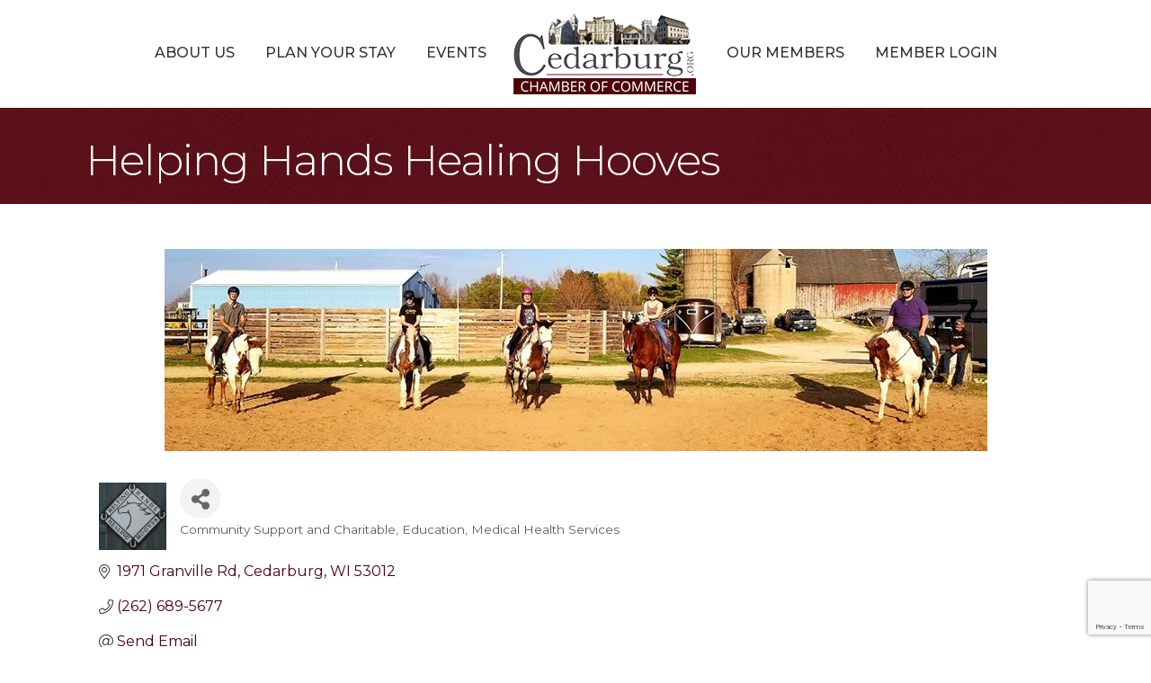

--- FILE ---
content_type: text/html; charset=utf-8
request_url: https://www.google.com/recaptcha/enterprise/anchor?ar=1&k=6LfI_T8rAAAAAMkWHrLP_GfSf3tLy9tKa839wcWa&co=aHR0cHM6Ly9idXNpbmVzcy5jZWRhcmJ1cmcub3JnOjQ0Mw..&hl=en&v=PoyoqOPhxBO7pBk68S4YbpHZ&size=invisible&anchor-ms=20000&execute-ms=30000&cb=m1l9quw344p5
body_size: 48552
content:
<!DOCTYPE HTML><html dir="ltr" lang="en"><head><meta http-equiv="Content-Type" content="text/html; charset=UTF-8">
<meta http-equiv="X-UA-Compatible" content="IE=edge">
<title>reCAPTCHA</title>
<style type="text/css">
/* cyrillic-ext */
@font-face {
  font-family: 'Roboto';
  font-style: normal;
  font-weight: 400;
  font-stretch: 100%;
  src: url(//fonts.gstatic.com/s/roboto/v48/KFO7CnqEu92Fr1ME7kSn66aGLdTylUAMa3GUBHMdazTgWw.woff2) format('woff2');
  unicode-range: U+0460-052F, U+1C80-1C8A, U+20B4, U+2DE0-2DFF, U+A640-A69F, U+FE2E-FE2F;
}
/* cyrillic */
@font-face {
  font-family: 'Roboto';
  font-style: normal;
  font-weight: 400;
  font-stretch: 100%;
  src: url(//fonts.gstatic.com/s/roboto/v48/KFO7CnqEu92Fr1ME7kSn66aGLdTylUAMa3iUBHMdazTgWw.woff2) format('woff2');
  unicode-range: U+0301, U+0400-045F, U+0490-0491, U+04B0-04B1, U+2116;
}
/* greek-ext */
@font-face {
  font-family: 'Roboto';
  font-style: normal;
  font-weight: 400;
  font-stretch: 100%;
  src: url(//fonts.gstatic.com/s/roboto/v48/KFO7CnqEu92Fr1ME7kSn66aGLdTylUAMa3CUBHMdazTgWw.woff2) format('woff2');
  unicode-range: U+1F00-1FFF;
}
/* greek */
@font-face {
  font-family: 'Roboto';
  font-style: normal;
  font-weight: 400;
  font-stretch: 100%;
  src: url(//fonts.gstatic.com/s/roboto/v48/KFO7CnqEu92Fr1ME7kSn66aGLdTylUAMa3-UBHMdazTgWw.woff2) format('woff2');
  unicode-range: U+0370-0377, U+037A-037F, U+0384-038A, U+038C, U+038E-03A1, U+03A3-03FF;
}
/* math */
@font-face {
  font-family: 'Roboto';
  font-style: normal;
  font-weight: 400;
  font-stretch: 100%;
  src: url(//fonts.gstatic.com/s/roboto/v48/KFO7CnqEu92Fr1ME7kSn66aGLdTylUAMawCUBHMdazTgWw.woff2) format('woff2');
  unicode-range: U+0302-0303, U+0305, U+0307-0308, U+0310, U+0312, U+0315, U+031A, U+0326-0327, U+032C, U+032F-0330, U+0332-0333, U+0338, U+033A, U+0346, U+034D, U+0391-03A1, U+03A3-03A9, U+03B1-03C9, U+03D1, U+03D5-03D6, U+03F0-03F1, U+03F4-03F5, U+2016-2017, U+2034-2038, U+203C, U+2040, U+2043, U+2047, U+2050, U+2057, U+205F, U+2070-2071, U+2074-208E, U+2090-209C, U+20D0-20DC, U+20E1, U+20E5-20EF, U+2100-2112, U+2114-2115, U+2117-2121, U+2123-214F, U+2190, U+2192, U+2194-21AE, U+21B0-21E5, U+21F1-21F2, U+21F4-2211, U+2213-2214, U+2216-22FF, U+2308-230B, U+2310, U+2319, U+231C-2321, U+2336-237A, U+237C, U+2395, U+239B-23B7, U+23D0, U+23DC-23E1, U+2474-2475, U+25AF, U+25B3, U+25B7, U+25BD, U+25C1, U+25CA, U+25CC, U+25FB, U+266D-266F, U+27C0-27FF, U+2900-2AFF, U+2B0E-2B11, U+2B30-2B4C, U+2BFE, U+3030, U+FF5B, U+FF5D, U+1D400-1D7FF, U+1EE00-1EEFF;
}
/* symbols */
@font-face {
  font-family: 'Roboto';
  font-style: normal;
  font-weight: 400;
  font-stretch: 100%;
  src: url(//fonts.gstatic.com/s/roboto/v48/KFO7CnqEu92Fr1ME7kSn66aGLdTylUAMaxKUBHMdazTgWw.woff2) format('woff2');
  unicode-range: U+0001-000C, U+000E-001F, U+007F-009F, U+20DD-20E0, U+20E2-20E4, U+2150-218F, U+2190, U+2192, U+2194-2199, U+21AF, U+21E6-21F0, U+21F3, U+2218-2219, U+2299, U+22C4-22C6, U+2300-243F, U+2440-244A, U+2460-24FF, U+25A0-27BF, U+2800-28FF, U+2921-2922, U+2981, U+29BF, U+29EB, U+2B00-2BFF, U+4DC0-4DFF, U+FFF9-FFFB, U+10140-1018E, U+10190-1019C, U+101A0, U+101D0-101FD, U+102E0-102FB, U+10E60-10E7E, U+1D2C0-1D2D3, U+1D2E0-1D37F, U+1F000-1F0FF, U+1F100-1F1AD, U+1F1E6-1F1FF, U+1F30D-1F30F, U+1F315, U+1F31C, U+1F31E, U+1F320-1F32C, U+1F336, U+1F378, U+1F37D, U+1F382, U+1F393-1F39F, U+1F3A7-1F3A8, U+1F3AC-1F3AF, U+1F3C2, U+1F3C4-1F3C6, U+1F3CA-1F3CE, U+1F3D4-1F3E0, U+1F3ED, U+1F3F1-1F3F3, U+1F3F5-1F3F7, U+1F408, U+1F415, U+1F41F, U+1F426, U+1F43F, U+1F441-1F442, U+1F444, U+1F446-1F449, U+1F44C-1F44E, U+1F453, U+1F46A, U+1F47D, U+1F4A3, U+1F4B0, U+1F4B3, U+1F4B9, U+1F4BB, U+1F4BF, U+1F4C8-1F4CB, U+1F4D6, U+1F4DA, U+1F4DF, U+1F4E3-1F4E6, U+1F4EA-1F4ED, U+1F4F7, U+1F4F9-1F4FB, U+1F4FD-1F4FE, U+1F503, U+1F507-1F50B, U+1F50D, U+1F512-1F513, U+1F53E-1F54A, U+1F54F-1F5FA, U+1F610, U+1F650-1F67F, U+1F687, U+1F68D, U+1F691, U+1F694, U+1F698, U+1F6AD, U+1F6B2, U+1F6B9-1F6BA, U+1F6BC, U+1F6C6-1F6CF, U+1F6D3-1F6D7, U+1F6E0-1F6EA, U+1F6F0-1F6F3, U+1F6F7-1F6FC, U+1F700-1F7FF, U+1F800-1F80B, U+1F810-1F847, U+1F850-1F859, U+1F860-1F887, U+1F890-1F8AD, U+1F8B0-1F8BB, U+1F8C0-1F8C1, U+1F900-1F90B, U+1F93B, U+1F946, U+1F984, U+1F996, U+1F9E9, U+1FA00-1FA6F, U+1FA70-1FA7C, U+1FA80-1FA89, U+1FA8F-1FAC6, U+1FACE-1FADC, U+1FADF-1FAE9, U+1FAF0-1FAF8, U+1FB00-1FBFF;
}
/* vietnamese */
@font-face {
  font-family: 'Roboto';
  font-style: normal;
  font-weight: 400;
  font-stretch: 100%;
  src: url(//fonts.gstatic.com/s/roboto/v48/KFO7CnqEu92Fr1ME7kSn66aGLdTylUAMa3OUBHMdazTgWw.woff2) format('woff2');
  unicode-range: U+0102-0103, U+0110-0111, U+0128-0129, U+0168-0169, U+01A0-01A1, U+01AF-01B0, U+0300-0301, U+0303-0304, U+0308-0309, U+0323, U+0329, U+1EA0-1EF9, U+20AB;
}
/* latin-ext */
@font-face {
  font-family: 'Roboto';
  font-style: normal;
  font-weight: 400;
  font-stretch: 100%;
  src: url(//fonts.gstatic.com/s/roboto/v48/KFO7CnqEu92Fr1ME7kSn66aGLdTylUAMa3KUBHMdazTgWw.woff2) format('woff2');
  unicode-range: U+0100-02BA, U+02BD-02C5, U+02C7-02CC, U+02CE-02D7, U+02DD-02FF, U+0304, U+0308, U+0329, U+1D00-1DBF, U+1E00-1E9F, U+1EF2-1EFF, U+2020, U+20A0-20AB, U+20AD-20C0, U+2113, U+2C60-2C7F, U+A720-A7FF;
}
/* latin */
@font-face {
  font-family: 'Roboto';
  font-style: normal;
  font-weight: 400;
  font-stretch: 100%;
  src: url(//fonts.gstatic.com/s/roboto/v48/KFO7CnqEu92Fr1ME7kSn66aGLdTylUAMa3yUBHMdazQ.woff2) format('woff2');
  unicode-range: U+0000-00FF, U+0131, U+0152-0153, U+02BB-02BC, U+02C6, U+02DA, U+02DC, U+0304, U+0308, U+0329, U+2000-206F, U+20AC, U+2122, U+2191, U+2193, U+2212, U+2215, U+FEFF, U+FFFD;
}
/* cyrillic-ext */
@font-face {
  font-family: 'Roboto';
  font-style: normal;
  font-weight: 500;
  font-stretch: 100%;
  src: url(//fonts.gstatic.com/s/roboto/v48/KFO7CnqEu92Fr1ME7kSn66aGLdTylUAMa3GUBHMdazTgWw.woff2) format('woff2');
  unicode-range: U+0460-052F, U+1C80-1C8A, U+20B4, U+2DE0-2DFF, U+A640-A69F, U+FE2E-FE2F;
}
/* cyrillic */
@font-face {
  font-family: 'Roboto';
  font-style: normal;
  font-weight: 500;
  font-stretch: 100%;
  src: url(//fonts.gstatic.com/s/roboto/v48/KFO7CnqEu92Fr1ME7kSn66aGLdTylUAMa3iUBHMdazTgWw.woff2) format('woff2');
  unicode-range: U+0301, U+0400-045F, U+0490-0491, U+04B0-04B1, U+2116;
}
/* greek-ext */
@font-face {
  font-family: 'Roboto';
  font-style: normal;
  font-weight: 500;
  font-stretch: 100%;
  src: url(//fonts.gstatic.com/s/roboto/v48/KFO7CnqEu92Fr1ME7kSn66aGLdTylUAMa3CUBHMdazTgWw.woff2) format('woff2');
  unicode-range: U+1F00-1FFF;
}
/* greek */
@font-face {
  font-family: 'Roboto';
  font-style: normal;
  font-weight: 500;
  font-stretch: 100%;
  src: url(//fonts.gstatic.com/s/roboto/v48/KFO7CnqEu92Fr1ME7kSn66aGLdTylUAMa3-UBHMdazTgWw.woff2) format('woff2');
  unicode-range: U+0370-0377, U+037A-037F, U+0384-038A, U+038C, U+038E-03A1, U+03A3-03FF;
}
/* math */
@font-face {
  font-family: 'Roboto';
  font-style: normal;
  font-weight: 500;
  font-stretch: 100%;
  src: url(//fonts.gstatic.com/s/roboto/v48/KFO7CnqEu92Fr1ME7kSn66aGLdTylUAMawCUBHMdazTgWw.woff2) format('woff2');
  unicode-range: U+0302-0303, U+0305, U+0307-0308, U+0310, U+0312, U+0315, U+031A, U+0326-0327, U+032C, U+032F-0330, U+0332-0333, U+0338, U+033A, U+0346, U+034D, U+0391-03A1, U+03A3-03A9, U+03B1-03C9, U+03D1, U+03D5-03D6, U+03F0-03F1, U+03F4-03F5, U+2016-2017, U+2034-2038, U+203C, U+2040, U+2043, U+2047, U+2050, U+2057, U+205F, U+2070-2071, U+2074-208E, U+2090-209C, U+20D0-20DC, U+20E1, U+20E5-20EF, U+2100-2112, U+2114-2115, U+2117-2121, U+2123-214F, U+2190, U+2192, U+2194-21AE, U+21B0-21E5, U+21F1-21F2, U+21F4-2211, U+2213-2214, U+2216-22FF, U+2308-230B, U+2310, U+2319, U+231C-2321, U+2336-237A, U+237C, U+2395, U+239B-23B7, U+23D0, U+23DC-23E1, U+2474-2475, U+25AF, U+25B3, U+25B7, U+25BD, U+25C1, U+25CA, U+25CC, U+25FB, U+266D-266F, U+27C0-27FF, U+2900-2AFF, U+2B0E-2B11, U+2B30-2B4C, U+2BFE, U+3030, U+FF5B, U+FF5D, U+1D400-1D7FF, U+1EE00-1EEFF;
}
/* symbols */
@font-face {
  font-family: 'Roboto';
  font-style: normal;
  font-weight: 500;
  font-stretch: 100%;
  src: url(//fonts.gstatic.com/s/roboto/v48/KFO7CnqEu92Fr1ME7kSn66aGLdTylUAMaxKUBHMdazTgWw.woff2) format('woff2');
  unicode-range: U+0001-000C, U+000E-001F, U+007F-009F, U+20DD-20E0, U+20E2-20E4, U+2150-218F, U+2190, U+2192, U+2194-2199, U+21AF, U+21E6-21F0, U+21F3, U+2218-2219, U+2299, U+22C4-22C6, U+2300-243F, U+2440-244A, U+2460-24FF, U+25A0-27BF, U+2800-28FF, U+2921-2922, U+2981, U+29BF, U+29EB, U+2B00-2BFF, U+4DC0-4DFF, U+FFF9-FFFB, U+10140-1018E, U+10190-1019C, U+101A0, U+101D0-101FD, U+102E0-102FB, U+10E60-10E7E, U+1D2C0-1D2D3, U+1D2E0-1D37F, U+1F000-1F0FF, U+1F100-1F1AD, U+1F1E6-1F1FF, U+1F30D-1F30F, U+1F315, U+1F31C, U+1F31E, U+1F320-1F32C, U+1F336, U+1F378, U+1F37D, U+1F382, U+1F393-1F39F, U+1F3A7-1F3A8, U+1F3AC-1F3AF, U+1F3C2, U+1F3C4-1F3C6, U+1F3CA-1F3CE, U+1F3D4-1F3E0, U+1F3ED, U+1F3F1-1F3F3, U+1F3F5-1F3F7, U+1F408, U+1F415, U+1F41F, U+1F426, U+1F43F, U+1F441-1F442, U+1F444, U+1F446-1F449, U+1F44C-1F44E, U+1F453, U+1F46A, U+1F47D, U+1F4A3, U+1F4B0, U+1F4B3, U+1F4B9, U+1F4BB, U+1F4BF, U+1F4C8-1F4CB, U+1F4D6, U+1F4DA, U+1F4DF, U+1F4E3-1F4E6, U+1F4EA-1F4ED, U+1F4F7, U+1F4F9-1F4FB, U+1F4FD-1F4FE, U+1F503, U+1F507-1F50B, U+1F50D, U+1F512-1F513, U+1F53E-1F54A, U+1F54F-1F5FA, U+1F610, U+1F650-1F67F, U+1F687, U+1F68D, U+1F691, U+1F694, U+1F698, U+1F6AD, U+1F6B2, U+1F6B9-1F6BA, U+1F6BC, U+1F6C6-1F6CF, U+1F6D3-1F6D7, U+1F6E0-1F6EA, U+1F6F0-1F6F3, U+1F6F7-1F6FC, U+1F700-1F7FF, U+1F800-1F80B, U+1F810-1F847, U+1F850-1F859, U+1F860-1F887, U+1F890-1F8AD, U+1F8B0-1F8BB, U+1F8C0-1F8C1, U+1F900-1F90B, U+1F93B, U+1F946, U+1F984, U+1F996, U+1F9E9, U+1FA00-1FA6F, U+1FA70-1FA7C, U+1FA80-1FA89, U+1FA8F-1FAC6, U+1FACE-1FADC, U+1FADF-1FAE9, U+1FAF0-1FAF8, U+1FB00-1FBFF;
}
/* vietnamese */
@font-face {
  font-family: 'Roboto';
  font-style: normal;
  font-weight: 500;
  font-stretch: 100%;
  src: url(//fonts.gstatic.com/s/roboto/v48/KFO7CnqEu92Fr1ME7kSn66aGLdTylUAMa3OUBHMdazTgWw.woff2) format('woff2');
  unicode-range: U+0102-0103, U+0110-0111, U+0128-0129, U+0168-0169, U+01A0-01A1, U+01AF-01B0, U+0300-0301, U+0303-0304, U+0308-0309, U+0323, U+0329, U+1EA0-1EF9, U+20AB;
}
/* latin-ext */
@font-face {
  font-family: 'Roboto';
  font-style: normal;
  font-weight: 500;
  font-stretch: 100%;
  src: url(//fonts.gstatic.com/s/roboto/v48/KFO7CnqEu92Fr1ME7kSn66aGLdTylUAMa3KUBHMdazTgWw.woff2) format('woff2');
  unicode-range: U+0100-02BA, U+02BD-02C5, U+02C7-02CC, U+02CE-02D7, U+02DD-02FF, U+0304, U+0308, U+0329, U+1D00-1DBF, U+1E00-1E9F, U+1EF2-1EFF, U+2020, U+20A0-20AB, U+20AD-20C0, U+2113, U+2C60-2C7F, U+A720-A7FF;
}
/* latin */
@font-face {
  font-family: 'Roboto';
  font-style: normal;
  font-weight: 500;
  font-stretch: 100%;
  src: url(//fonts.gstatic.com/s/roboto/v48/KFO7CnqEu92Fr1ME7kSn66aGLdTylUAMa3yUBHMdazQ.woff2) format('woff2');
  unicode-range: U+0000-00FF, U+0131, U+0152-0153, U+02BB-02BC, U+02C6, U+02DA, U+02DC, U+0304, U+0308, U+0329, U+2000-206F, U+20AC, U+2122, U+2191, U+2193, U+2212, U+2215, U+FEFF, U+FFFD;
}
/* cyrillic-ext */
@font-face {
  font-family: 'Roboto';
  font-style: normal;
  font-weight: 900;
  font-stretch: 100%;
  src: url(//fonts.gstatic.com/s/roboto/v48/KFO7CnqEu92Fr1ME7kSn66aGLdTylUAMa3GUBHMdazTgWw.woff2) format('woff2');
  unicode-range: U+0460-052F, U+1C80-1C8A, U+20B4, U+2DE0-2DFF, U+A640-A69F, U+FE2E-FE2F;
}
/* cyrillic */
@font-face {
  font-family: 'Roboto';
  font-style: normal;
  font-weight: 900;
  font-stretch: 100%;
  src: url(//fonts.gstatic.com/s/roboto/v48/KFO7CnqEu92Fr1ME7kSn66aGLdTylUAMa3iUBHMdazTgWw.woff2) format('woff2');
  unicode-range: U+0301, U+0400-045F, U+0490-0491, U+04B0-04B1, U+2116;
}
/* greek-ext */
@font-face {
  font-family: 'Roboto';
  font-style: normal;
  font-weight: 900;
  font-stretch: 100%;
  src: url(//fonts.gstatic.com/s/roboto/v48/KFO7CnqEu92Fr1ME7kSn66aGLdTylUAMa3CUBHMdazTgWw.woff2) format('woff2');
  unicode-range: U+1F00-1FFF;
}
/* greek */
@font-face {
  font-family: 'Roboto';
  font-style: normal;
  font-weight: 900;
  font-stretch: 100%;
  src: url(//fonts.gstatic.com/s/roboto/v48/KFO7CnqEu92Fr1ME7kSn66aGLdTylUAMa3-UBHMdazTgWw.woff2) format('woff2');
  unicode-range: U+0370-0377, U+037A-037F, U+0384-038A, U+038C, U+038E-03A1, U+03A3-03FF;
}
/* math */
@font-face {
  font-family: 'Roboto';
  font-style: normal;
  font-weight: 900;
  font-stretch: 100%;
  src: url(//fonts.gstatic.com/s/roboto/v48/KFO7CnqEu92Fr1ME7kSn66aGLdTylUAMawCUBHMdazTgWw.woff2) format('woff2');
  unicode-range: U+0302-0303, U+0305, U+0307-0308, U+0310, U+0312, U+0315, U+031A, U+0326-0327, U+032C, U+032F-0330, U+0332-0333, U+0338, U+033A, U+0346, U+034D, U+0391-03A1, U+03A3-03A9, U+03B1-03C9, U+03D1, U+03D5-03D6, U+03F0-03F1, U+03F4-03F5, U+2016-2017, U+2034-2038, U+203C, U+2040, U+2043, U+2047, U+2050, U+2057, U+205F, U+2070-2071, U+2074-208E, U+2090-209C, U+20D0-20DC, U+20E1, U+20E5-20EF, U+2100-2112, U+2114-2115, U+2117-2121, U+2123-214F, U+2190, U+2192, U+2194-21AE, U+21B0-21E5, U+21F1-21F2, U+21F4-2211, U+2213-2214, U+2216-22FF, U+2308-230B, U+2310, U+2319, U+231C-2321, U+2336-237A, U+237C, U+2395, U+239B-23B7, U+23D0, U+23DC-23E1, U+2474-2475, U+25AF, U+25B3, U+25B7, U+25BD, U+25C1, U+25CA, U+25CC, U+25FB, U+266D-266F, U+27C0-27FF, U+2900-2AFF, U+2B0E-2B11, U+2B30-2B4C, U+2BFE, U+3030, U+FF5B, U+FF5D, U+1D400-1D7FF, U+1EE00-1EEFF;
}
/* symbols */
@font-face {
  font-family: 'Roboto';
  font-style: normal;
  font-weight: 900;
  font-stretch: 100%;
  src: url(//fonts.gstatic.com/s/roboto/v48/KFO7CnqEu92Fr1ME7kSn66aGLdTylUAMaxKUBHMdazTgWw.woff2) format('woff2');
  unicode-range: U+0001-000C, U+000E-001F, U+007F-009F, U+20DD-20E0, U+20E2-20E4, U+2150-218F, U+2190, U+2192, U+2194-2199, U+21AF, U+21E6-21F0, U+21F3, U+2218-2219, U+2299, U+22C4-22C6, U+2300-243F, U+2440-244A, U+2460-24FF, U+25A0-27BF, U+2800-28FF, U+2921-2922, U+2981, U+29BF, U+29EB, U+2B00-2BFF, U+4DC0-4DFF, U+FFF9-FFFB, U+10140-1018E, U+10190-1019C, U+101A0, U+101D0-101FD, U+102E0-102FB, U+10E60-10E7E, U+1D2C0-1D2D3, U+1D2E0-1D37F, U+1F000-1F0FF, U+1F100-1F1AD, U+1F1E6-1F1FF, U+1F30D-1F30F, U+1F315, U+1F31C, U+1F31E, U+1F320-1F32C, U+1F336, U+1F378, U+1F37D, U+1F382, U+1F393-1F39F, U+1F3A7-1F3A8, U+1F3AC-1F3AF, U+1F3C2, U+1F3C4-1F3C6, U+1F3CA-1F3CE, U+1F3D4-1F3E0, U+1F3ED, U+1F3F1-1F3F3, U+1F3F5-1F3F7, U+1F408, U+1F415, U+1F41F, U+1F426, U+1F43F, U+1F441-1F442, U+1F444, U+1F446-1F449, U+1F44C-1F44E, U+1F453, U+1F46A, U+1F47D, U+1F4A3, U+1F4B0, U+1F4B3, U+1F4B9, U+1F4BB, U+1F4BF, U+1F4C8-1F4CB, U+1F4D6, U+1F4DA, U+1F4DF, U+1F4E3-1F4E6, U+1F4EA-1F4ED, U+1F4F7, U+1F4F9-1F4FB, U+1F4FD-1F4FE, U+1F503, U+1F507-1F50B, U+1F50D, U+1F512-1F513, U+1F53E-1F54A, U+1F54F-1F5FA, U+1F610, U+1F650-1F67F, U+1F687, U+1F68D, U+1F691, U+1F694, U+1F698, U+1F6AD, U+1F6B2, U+1F6B9-1F6BA, U+1F6BC, U+1F6C6-1F6CF, U+1F6D3-1F6D7, U+1F6E0-1F6EA, U+1F6F0-1F6F3, U+1F6F7-1F6FC, U+1F700-1F7FF, U+1F800-1F80B, U+1F810-1F847, U+1F850-1F859, U+1F860-1F887, U+1F890-1F8AD, U+1F8B0-1F8BB, U+1F8C0-1F8C1, U+1F900-1F90B, U+1F93B, U+1F946, U+1F984, U+1F996, U+1F9E9, U+1FA00-1FA6F, U+1FA70-1FA7C, U+1FA80-1FA89, U+1FA8F-1FAC6, U+1FACE-1FADC, U+1FADF-1FAE9, U+1FAF0-1FAF8, U+1FB00-1FBFF;
}
/* vietnamese */
@font-face {
  font-family: 'Roboto';
  font-style: normal;
  font-weight: 900;
  font-stretch: 100%;
  src: url(//fonts.gstatic.com/s/roboto/v48/KFO7CnqEu92Fr1ME7kSn66aGLdTylUAMa3OUBHMdazTgWw.woff2) format('woff2');
  unicode-range: U+0102-0103, U+0110-0111, U+0128-0129, U+0168-0169, U+01A0-01A1, U+01AF-01B0, U+0300-0301, U+0303-0304, U+0308-0309, U+0323, U+0329, U+1EA0-1EF9, U+20AB;
}
/* latin-ext */
@font-face {
  font-family: 'Roboto';
  font-style: normal;
  font-weight: 900;
  font-stretch: 100%;
  src: url(//fonts.gstatic.com/s/roboto/v48/KFO7CnqEu92Fr1ME7kSn66aGLdTylUAMa3KUBHMdazTgWw.woff2) format('woff2');
  unicode-range: U+0100-02BA, U+02BD-02C5, U+02C7-02CC, U+02CE-02D7, U+02DD-02FF, U+0304, U+0308, U+0329, U+1D00-1DBF, U+1E00-1E9F, U+1EF2-1EFF, U+2020, U+20A0-20AB, U+20AD-20C0, U+2113, U+2C60-2C7F, U+A720-A7FF;
}
/* latin */
@font-face {
  font-family: 'Roboto';
  font-style: normal;
  font-weight: 900;
  font-stretch: 100%;
  src: url(//fonts.gstatic.com/s/roboto/v48/KFO7CnqEu92Fr1ME7kSn66aGLdTylUAMa3yUBHMdazQ.woff2) format('woff2');
  unicode-range: U+0000-00FF, U+0131, U+0152-0153, U+02BB-02BC, U+02C6, U+02DA, U+02DC, U+0304, U+0308, U+0329, U+2000-206F, U+20AC, U+2122, U+2191, U+2193, U+2212, U+2215, U+FEFF, U+FFFD;
}

</style>
<link rel="stylesheet" type="text/css" href="https://www.gstatic.com/recaptcha/releases/PoyoqOPhxBO7pBk68S4YbpHZ/styles__ltr.css">
<script nonce="zp-vD4X9kvaWDurIoz-QTw" type="text/javascript">window['__recaptcha_api'] = 'https://www.google.com/recaptcha/enterprise/';</script>
<script type="text/javascript" src="https://www.gstatic.com/recaptcha/releases/PoyoqOPhxBO7pBk68S4YbpHZ/recaptcha__en.js" nonce="zp-vD4X9kvaWDurIoz-QTw">
      
    </script></head>
<body><div id="rc-anchor-alert" class="rc-anchor-alert"></div>
<input type="hidden" id="recaptcha-token" value="[base64]">
<script type="text/javascript" nonce="zp-vD4X9kvaWDurIoz-QTw">
      recaptcha.anchor.Main.init("[\x22ainput\x22,[\x22bgdata\x22,\x22\x22,\[base64]/[base64]/[base64]/[base64]/cjw8ejpyPj4+eil9Y2F0Y2gobCl7dGhyb3cgbDt9fSxIPWZ1bmN0aW9uKHcsdCx6KXtpZih3PT0xOTR8fHc9PTIwOCl0LnZbd10/dC52W3ddLmNvbmNhdCh6KTp0LnZbd109b2Yoeix0KTtlbHNle2lmKHQuYkImJnchPTMxNylyZXR1cm47dz09NjZ8fHc9PTEyMnx8dz09NDcwfHx3PT00NHx8dz09NDE2fHx3PT0zOTd8fHc9PTQyMXx8dz09Njh8fHc9PTcwfHx3PT0xODQ/[base64]/[base64]/[base64]/bmV3IGRbVl0oSlswXSk6cD09Mj9uZXcgZFtWXShKWzBdLEpbMV0pOnA9PTM/bmV3IGRbVl0oSlswXSxKWzFdLEpbMl0pOnA9PTQ/[base64]/[base64]/[base64]/[base64]\x22,\[base64]\x22,\x22eXrCj8ORwr/Ds8KIFHfDr8OdwpXCqUplTFjCoMO/FcKGI3fDq8OuAsOROmPDmsOdDcKocRPDi8KBC8ODw7wUw6NGwrbCicO8B8K0w7Q2w4paenXCqsO/XsKTwrDCusO6wql9w4PCqsOLZUovwqfDmcO0wr9Dw4nDtMKlw78BwoDChlDDondjNgdTw5wYwq/ClUbCgSTCkENfdUEfcsOaEMOcwpHClD/DmifCnsOoQXU8e8KpXDExw7gtR2R9wpIlwoTCr8KLw7XDtcO+eTRGw7fCpMOxw6NYM8K5NivCgMOnw5giwog/QAbDpsOmLwVgNAnDiD/[base64]/CilnDqxAWw5tFGMOdwqdzw5rCu2Vvw6HDqcKMwpJEMcKZwq3Cg1/DnsKjw6ZAJhAVwrDCuMOOwqPCugITSWkoJ3PCp8KUwr/CuMOywqN+w6Ilw4/CisOZw7VmaV/[base64]/w4wPN8OFwqI7BD3DssKFQsOAw7jDnsOcwqLCgx/DqsOHw7VDH8ORW8OAfA7CuDTCgMKQBnTDk8KKAMKuAUjDq8O8OBc8w7nDjsKfLMOMIkzCsAvDiMK6wq3DmFkdRFg/[base64]/[base64]/[base64]/CuMOjw4HCksObwqcBLT3Dv24Yw6MnQcOOwpzDt3rDtcKPw5Emw7fCo8KBVDjCucKJw4HDqVcWCnTDjsKwwqZROkhqUcO/w5LCu8OMDmwbwovCk8O5w47CusKJwoE1PcOqZsOww4RMw7PDuz5cSz9pKsOrWGbCiMOUbCJtw4LCl8ODw7JIJVvCgiPChMK/CsO3ckPCvyZYwoIACWbCisO6UsKWEWBCe8KRMHdOw6gQw7fCn8OHZyTCoVJpw4TDq8OQw6JUw6rDg8KDw7rDr0PDoC1PworCjMO4woQ7XWZ5w6dlw4U9wqPCgXdYKQXClzjDtTR2eycpN8KuGlYOwppaSAd6WH/DkEI+wqHDuMKaw40AJlPCjm8Pw744w57Cm3o0acKecQdawrRgOMOyw5MXw63CgVo/wrHDkMOjOlrDkwHDvyZCw5QzSsKuw4MfwoXClcO0w5PCgBhsesKSfcOdMQ3CsijDv8OPwoxhTcK5w4MsSsO4w7tnwr5+eMKcWmPDmRHDrcK6OipKw54sEnPCkwsyw5/Ci8OMQsKDSsOrJcOZw5fCvcO2w4JDw7FsaTrDsnQlZEVEw5VwdcKLwqEwwoHDpTM7C8O+EStlXsO3wrHDhAtiwqhhLnzDhCzCtCzCoETDrcK5TsKXwpYhKzhhw7Zqw5ZSwr5dZHzCjsO7eC/DvzBiCsK5w5rClxJzcFvDnA3CqMKKwoUBwoQuPhxFUcKlw4dFw4Nkw6tgVy4/[base64]/bcK/w5nDj3nDumBCwr0Ow7wrwozCi3h8w5bDmV7DpMOoSXkNNEcvw6/DqVUYw6xpAD0rVC16wr9Pw5bCiyTDkQ3CoWwow5IYwoAdw6x9fMKKBm/[base64]/DnsKOMx3Cs8Ksw7DChsKDw7s1GcO8VV93dhvDrcOVwphwMWTCpcK/wpd7OB5hwpkNKkTDnyHClUc5w6rCumvCosK4R8KZwpcdw5EIHBAfQzdbw6fDtldhw5XCpCrCvQBJbhHClcONb2DCnsK0dsObwoBAwp/ClzA+wpYAw7oFw7TCjsOxL2fCgsKvw63Dv2/DkMOPw57DhcKRQ8KTw5vDuSURFsOhw5VjNE0jwqfDvRvDlygrCm3DjjnCu0tCEsO+EgMSwqMTw5NxwrfCmRXDvhTCj8OcSl1iSsOJfT/DrXkNAV8SwofDsMOIF0Y5dcKFXMOjw6wDw5fCo8ODw7pXYzIpfQlqGcObNsKWS8ODWj3DmVXDmWrCslxeNW0gwqsiO3TDsh4NL8KUwow9YMKxwo5qwoV3wonCmsKZw6HDuBzClRDCgQpGw4RKwpfDm8OBw5TCujQnwqLDrUDCp8KjwrQ/w67CmUPCtQ8XeEsEaivCv8OzwpduwqbDmRTCoMOMwp0Cw6zDlMKMZcKeJ8OkDDzCpAAZw4HCp8OTwo7DqcO2McKzDDgbwqVXRlvDlcODwqJsw6TDpCfDoy3CocOpecO9w7Mqw751AWLChkLDtQluVzLDonrCqMKQKGnDi1xHwpHChsKSw6bCgE54w69OSm3Cpyx/w77DncOVDsOcfztjWGnDpxbCvcOdw7jDlMOhwpDCp8OhwqdWwrbCmcOQUwAkwoFMwr/Dp0PDhsO5wpZ3RsOtw41sCsKtw5YPw4UjG3fDrsKiAMOCV8O8wqXDl8OQwqFsWlIjwqjDgkhAUFjDmMOnJit3w4nDmMKiwoJGQ8OvLztnR8KtBcK4wonDlcK2JsKswq/DtsKaQ8KlEMOPHA1vw6goYwZbacKcJgpPLV/Cl8K1w6tTbjV6ZMKfwp3Ci3QHJDYFAcKOw7vDnsOuwqXDpMOzOMK4w6nDlsKTRXjCgcKCw4XCmsKrwoZTfcOZwqrCtm7DvB7Cu8Obw6fDrEPDqWoSDEwSw4g8KsKxBsOZw5gOw4Rxw6zCicOpw5wFwrLDoQY9w6cMZ8KuPgbDvA9yw512wqVeYh/Ctio7wrERcsOXw5EGDsOswr41w71zTsKaRFY0IcKFPMKIcl8Iw4hXe2bDhcOwVsOsw5vCrFrDumDCj8OCw4/Dv11xNcOpw4zCrMOtfsOLwqNdwrzDuMOIXcKkSMOOwrDDjsOzIRMiwqY5ecO9G8Opw6/[base64]/CtsOHJcO/Aj8lOVrCt8OJwoZCw7Umw7NSw4/DnsKDKcK3bsKswoJQXwBWeMOob1VrwqsjHBMfwo9Owr1idgQQVTJiwqLDtgrDqlrDh8OFwpYQw4bCsR7DqcO+D3TCpllRw6bDvTBfZG7CmCJzwrvDvmM4wqHCg8Odw7PDpR/CmTrCjWp8f0c9w5PCs2U/wqLCgsK8woLDpn59wpJDSVbCvhthw6TCqsOOC3fCmcODYhLCiUbCs8O3wqbCk8KuwrDDmsOnbnLCoMKMNzMMCsKUwrXDlRxWWGgvY8KQRcKUU2fChFjCk8OUcQnChMKrP8OSZsKSwqBANcO/[base64]/DsyEiw4vCgj/DkzhfIxPClzkmOMKYw45kLlzCjcKjN8OawpfDksKEwrHCuMKYwqgXwoYGwo7Ct38AIWkWP8KPwq9Gw7pBwokRw7PCgsOYB8OZPMOgbAF1elxDwq1gCMK9LsO/XMOFw75xw5w3wq3Drzl9a8OWwqbDqMOmwrwFwpnDqRDDtcKAdcK9XwEvVHbDq8OOw7nDrsOdwqDCrzjDnnU+wpcCQsOvwp/DjA/CgMKnRsKHZDzDrcKYUk5lw7rDnMKJRlHCtyw+wqHDv30jIVdzGExEwpB+WRJXw7LCgiBPdzPCnl/DscOmw78zwqnDlcOtNsKFwqgWw7/Chy1CwrXDnkvCrwdWw61Gw7sVUcKtaMOUQ8K2wrt/w7TCjF50wrrDhTVhw4Ujw79tKsOKw4IrMsKvB8OywrlhL8KbB0jChgDCksKow7kXLsO/worDpW7DmMKeLsONOMKcw7kjCQVswp9Owr3Co8OAwq1Cw7YwGDgBYTDClcKsS8Ktw6PDqsKtw51zw7gsKMOFRH/CksKEwpzCsMOQwrEzDMKwYQ3CkcKvwqPDh3dTP8KENTnDomPCmMOPCGFuw4hOTsOGwpPCjSBXUElDwqvCvDPDgsKxw4vCsRPCj8OnCWjDiGZowqhBwq3CiBPDm8Odwp/CrsKqRHoaDMOgaFM+wpLDmMOmeQl2w6FTwpDCocKCaXJsGcOuwpUuIMK5EgwDw6bClsOpwrBwFsOIQ8KCwqQcwq4YcMO/wpgUw5fCusKhOAzDr8O+w6ZKw5c8w6zChsK4d2JVBcKOGMKtHijDllzDvMOhw7Qywo55wr7CoEoqdUTCrsKuwoTDu8K+w6DCpwU8AUA2w4Uyw6rCi013BXLCg2PDscOyw5TDiCzCtMKwDSTCvMK8RDPDp8Onw40NRsO/[base64]/ChcOcw6Bow4jDh8KmTcOtMBlzwpp0ZV0Bwpc3wpTDgQDDjQ/CnsKewrvDlsOHdS/CncKaD0MVw73DuT5JwqJiSANlwpXDrsKSw7nCjsK/XsKhw63CjMOlZ8K4DsOUKcKMwq8AfcONCsK9N8KoE2/Cu1zCj0jCnsKLJTfCrcOiS3vDmcOoDcKtYsKyIcOXwq3DqB7DoMOdwqkVI8KubMOXOEQIYMOpw57CtMK4w58YwoLDhwTClsOfDjLDn8KiYUZjwpTDp8K2wo8ywqHCtzjCrMOPw41twrvCr8O/GsOEw6IjfRoAOnLDjsKtKsKCwqvCpVfDgsKVwqfChMK6wrbDkCglOGPCqwjCoWojBwtywrMtS8KENlZJw5vChxfDqEzCs8K4HcOvwqM+RcO8wqzCvn/CuXAAw7LCvsK0eXY7wr/CrV0xfsKqEW7Cm8O5M8OFwrMHwokSwqUXw5/Di2LCg8K7w7Ufw5DCksKpw6RXezHCvSfCvsOiwoJpwqrClkXCu8KGwr7CmS8GAsKswoEkw5cuw743UwLDqC5QQjrCs8O5wqrCiGdKwoQCw5cMwoXCgcOgeMK9OGLDkMOSw53DlcK1C8Kkcw/DrQhfasKHNnRKw6nCh1XDucO7wr1hFDZfw4stw4LCucOHwrLDq8KUw6k1AsORw5RYwqfDocOpCMOiw7YfUlPCgBTDrsOewo3DvCUdwp9TE8Oowr/[base64]/wrkpw55GZ1TCp8K0WWnDriLCskPCkMKmDcKHwrsYwqHCn05FMBA3w61owrQIRsKBUmfDjRJEUU3CqcOqw5lkB8O9W8KlwppcbMOUw7k1N3g/w4HDjMOZJgDDnsOIwq3CncKuczgIwrVLDEBpEzfCoR9LXQBBwqDDvhU7WFYPQsO9wpjCrMKBwrbDpid7Eg/Dk8KaNMKTRsOfw7fChmQQw5URXGXDr2ZiwqXCiCg5w5rDsyvCmMO/cMK+w5ZXw7ZRwoIQwqZ+woUDw57CjCwDLsOia8OyICbCnU/[base64]/wqjCgHDDkMOrwoIcUcKfdcK2QT8OwqTDiS/Co8KbQx5rOToTPn/CoV0KHktlw6MRbzAqIMKywosnwqjCpMOyw4PCl8OLPRluwqvDgsOfEmQMw5rDggIUesKIW31kSwTDgcOWw7XCqcOiT8O0HVgjwoB8axvCmMKwd2TCsMOaL8KvbTDCk8KvLhUGOsO7QFXCosOJYsKowqbCgwd8wr/Cpn8IPsONF8OlZ3kjwqHDmzZuw6QICzMXMXxQM8KMbWQkw507w4zChBMGaAjCsxPDiMKZW1wUw6xCwrdaE8ODIWo4w6LDi8OFwroXw5LDiFHDqsOjBwg2CC8fw7QVZMKVw5zDmQQ/wrrChTEZeSDCgcOCw6rCo8O5wo0RwqzDhi5RwoPCucOZF8KvwqMiwp7DgB7DisOIPD5KGcKWwrknRnJDw5UCPWkdEMO6JcOgw57DmsOLJxMzDQ45PMKzw5hOwrZsFTTCiFN0w4bDrmUNw6UYw4zCk0IYciXChcOfw5laGsOewqPDuCrDpMO6wr/DosOaSsOew4HCs2QcwqZEQMKdw77Dg8ORNiEZwo3DvFvCl8OvORPDiMO5wofDicOCw63DpTbDnsOew6rDnnMMMxYJRxBXDMKhHWoFdyp3MErCkGLDhkhaw4HDgAMQPcOgw5Ixwo3Cqz/[base64]/Ding/[base64]/[base64]/CvjjCrB/DrUvDocONw5F1wqxdw6N0QRnCqmDDvjfDoMOTWSUZfsOFXmAZEkHDsX0BEy/Ck2FPGsKvw5kSHmcYTC3DpcK6Ek5fwqPDqAnDnMK9w7IJKHbDjsOQZUrDtSU9dcKaSF8zw7HDi2XDgsKZw5NIw44VIcOrUXjCr8KUwqc9REHDocOZbC/[base64]/w5vCrcKZwoxxw7DDv8KkRzzChBrCusKUNcOCw4rCokLCpsOiNMOjPsOYWV5Rw4wCQsK7IMOfbMKxw5nDgA3DvsKZw4QaCMOoJ2zCo11JwrkoV8OrHw1pScOPwoFzU1DCp0fDiVPClQ/Cl0BZwq4Gw6zDhhjCpRkLwqt6woHCtg7CocOcVUPDnFDCk8Odwp/DtMK7OV7DpMKqw4sYwprDhMKHw5nDmTtWB2kmw5VCw40DIS/[base64]/CsMKhRsOkwrwTwrvDssKZYGsTwo7Cqzxqw7h6bGxTwobCqQ7CuErCvsOOIAXDhcOvXB80WwMsw7IbICVLQ8OTBg9XMwtnMTZCZsOddsO+UsKxFsOowq9rNcOIOMO1Tk/Dl8O9GAzChgHDo8OQcsKxZ2VNEMK1bxHCusODW8O6w5RfO8O4LmzCqWdzbcOHwqzDln3ChMK9FAAsGDHCqQ9Jw58xR8Kww7TDkidwwpI4wqnDikTCmlDCpU3Cs8Krw55LJcKZQ8Kkw7Bvw4HDqT/[base64]/OCTCs8ODeMOnwoHCo8O5w6rCocK9FcKYXAjDt8KFRcO5Zy7Du8KZwo93wovCg8Ohw6jDghvCgELDl8KIbX3DmVfDrFFhwqzCncOjw7kqwpLCs8KKC8KdwojCkMKKwpN/dcKxw6nCnBvCnGzDhyPDhDPDtsOqE8K3wqXDgsOMwp3DoMKCw6bCtGbDusOCHcObLRDCk8O6csKyw4xAXElMEsKjRcKocFFaUXXCmcKTwo7CosO3wowXw4AGMS3DlmXDr3/Dk8OowqDDs3wQw5pTe2YtwrnCsmzCrR9PWG/[base64]/DocKbwq7ClGLCnS8SPAx1wqzCsnvDuFVsW8KOw5oZFGPDrE1RFcKmw63DohBaworCssOOWyfCuETDksKiXcObWmXDucOnEwQBXjIIc3IAw5PCrhfDnBxcw7DCnD/CgF9PWsK3wo7DoW3ChFI2w7PDp8O+MhTCucO7IMO5I0whQAXDpxRewqQqwoDDtzvDrDZwwrfDncK8Q8K/bsKLw4nCkMOgw5daKMKQN8Kxei/CqzjDgh4tFgvDs8OVwrk8LHBsw4bDgkkaRTrCsmkXF8K1eFkDw63Cji7CvXs0w5N2wr9+BSvCh8KBDQpWLwIFw5nDpB13wqLDicK4Qj7ChMKMw7HDs07DhHnDjMKVwrrCmcOMw4E9RMOAwr7Dl2/Chl/ClV/CrgNgwpJIw4HDghHDvA84BsOeTMKxwqEWw61sEB/Chzx4wrl+KsKIF1Rhw4kmw7pVwq5tw5jDucO6w5nDg8Kdwr4uw71Ow4zDgcKDBz/CqsO7HcOpw7FnUMKeECc1w71Gw6jCksKnNy5OwqwxwoTCoGdyw5JuATNxKsKkBinCvMK+woLDlFnDmT1hcDw2YMKaE8OgwrvDow5gRmXCqMONEcOncGpLNVh1wqrCmREWHnobw6XDjMOsw5lZwojDj2ESZygXw6/DlS4FwrPDnMOTw5Muw4MFAlrCjMOjW8OJw4EiCsKmwph3MiTCv8ORIsO4X8OhIErCo2/[base64]/w5DDjRnCqMK3dkzCoW0Nw6/DusOIwr0bI8O8w7LCq0Zfw5U/[base64]/IHERchQvwq3ClsOqwrBqecKnw7E3w59Kw5rCrsODSxk0DAbDjcOKw5HCiVrCsMOQScKWMcO0WljCiMKXb8OXNsKuayPDjT8LeQPCrsOpE8KNwrbDm8KeAMOXw5ASw44NwrnCiSBHfTnDi0TCmBsSPcOUd8KLUcOyF8KSCsKiwqkEw5nDiA/CqsO3HcODw6fCmy7ClMOgw5pTT0xSwpopwozChl7DszPDpGU/ccOhQsOPwohFX8KDwqVQFlHCoDc1wofDrgTCijkrYT7DvcO0HMOXBsO7w4Q8w59ZZ8OaLlRawoDDusOzw63CqMOab2kqIMOabsKLw7/[base64]/DpsKywodrw7/CmXfDohLCoMK3w7bCvsO+wqTCrsOWwozDisKiRGUtH8KOw5NOwqonSUvCi33Cp8KCwojDtcOTFMKyw4LCnMOFK2szay0jSsKXYcOrw7TDpTPCoTEDw4LCi8K0w5PCgXzCpm/Dph/CsmLCsWYJw6YBwqUJw6BrwrfDsQ4/w5Z4w67CpcO8DMKTw5gMc8Oyw6HDuWHDgUoHUXR5L8OeIW/CqMKjw5BZZzbClcK8AMOpBDEtwoxTbV5OAi4ewoR7R2Qdw4cAw6VHBsOvwo9rc8O4wr/Cl3dFEMOgwqrCkMOCEsOiZ8OiK2DCpsKPw7dxw7p9w793U8Omwox5w5XCpcOBMcKvExnCusK0wr/CmMK5T8OxL8Ogw7Itw4wFYE4YwoHDq8Ogw4PCqD/ClsK8w4wnw6TCrWXCnkUsKcOTwrDCi2JvcTDCrEw9RcKGMMO6L8KiO2zCvg0JwqfCj8OGNHHDvGIVWMKyecKnwo5ARGHDo1BTw7DCnWlBwpfCnjohf8KHfMOKR3XCmsO2wobDjX/DklkhWMOQw5XCj8KuBW3Cj8ONOcKbw5QIQXDDpUMUwpfDp0kgw69Hw7YFwoPCksOkwoXDrBVjwpXDtS1UKMK/IVBndcOwWlBLwr9Dw6coHGjDjUnCqsKzw6x/w7HCj8OIw5powrIsw5h3wqXDq8Onb8O6Oz5MEWbCu8KYwrA3wo/CiMKDwrUWcANHf1s0w4pnVsODw7wISsKATAsDwoDCqsOAw7PDomlZwocQwrrCqTTDriNJAcKIw5HCjcKtwpxwaQPDmmzDtMKFwphKwopmw6pjwqcvwo5pWiLCpj95YiUuHsK/TD/DuMO2JG3Ch0gPfFozw5kIwqbClwM+w68tMTzCjStDw7fDrTBpw7fDtRfDmwwoAMOvw7zDkmouwpzDklRZwpNrPsKAc8KIRsK2PcORBsK/JU1yw5xvw4TDiBwfHT4BwpnCtcK3NgVswrLDoU8AwrYzwobDjgLCui/CiDXDhsOPaMKPw6BAwq5Nw7EED8OHwq3CtH8pQMOkIUvDo0jDqMO8SRPDghlHR2JVX8KFDEgBwpEEwq3Ds1Jvw6fDoMKSw6zClychJsKEwonDssO9wrFDwoAvDns8Qx7CqBvDlwnDpXDCnMK/G8K+wrvDqSnCnlRZw5ZxLcKqMU7CmsKDw6HDl8KhFcKTRzx7wrBywqwZw7tPwrUBS8KcIzU9L29aTsOoOWDCjcK4w6xLwpTDtC5AwpsKwqczw4ANaG4cCUEJcsOoWg/Clk/[base64]/Ci8Kwdjt/w6LDgcKYwoLDv8KNCHfDliMTw7TDvEQwWcOgSVUgbFjDoAvCiwJUwo4MPVRPwqt0VMOjfRdEwonDlwTDucK7w4NHwobDiMO/wrnClxU9O8O6wrrCgcKmR8KWdwHCqzzCuHTDnMOsfMKzwqE/woTDtjc4wpxHwofCo0A1w4TCtGjDkMOKwqHDg8KvcsK6WmUtw5TDoSMTNcK8wpQuwqgDwp9ODwlyScKXw5wKOjFYwokVw5bDri04cMOyJhtRCi/CoFHDrWBfw6ZJwpXDk8O8J8OcaXhfccO/HcOiwroawrBiHQbDmSZjDMKiTn/CtwbDp8OywpQqTcKyfMOUwoVXwooyw6nDrGl0w5YjwrZ8Q8O+GXYvw4rCisKALAnClMOYw5Vww6pDwoMEaVbDlnbDul7DiBo4CARnEMK+KsKRw6JWIwHCjMKyw6DCscK/[base64]/Cn8KOc8OFwrA0wpjCoMKmw4/ChcObwrfDmE/[base64]/[base64]/DlmfDtHQmwqgyaHTCsltOw7DCtWjCmj3Cp8OJwqPClsKILcKcwoljwqMYfVF0RFVkw4FUw6PDiVHDncOgwpXCjsKaworDjcKAblZFDRAxA31TCUvDm8KJwrgvw4JsA8KgacOmw4LCscOiOsOmwr/Cg1kzA8OiMW3DkkcEw5jCuCPCvWYbdMOaw6MLw4nCgEVZNTzDqMO1w5E1UsOBw6PCoMOrC8O+wphdIg/CqxbCmgVGwpvDtEMUXsKGPXnDuR5dw4t6ccOjPsKrMcKWfUoawoAxwqNtw7cKw5d0wpvDoyMieVwNOMK5w5pjK8OywrjDscO/H8Ktw57Dr3RIBsKxM8K3ASPCvAprw5dLw6jCnTlZTAURw5XCm0J/wpIuFcOpH8OIIyA3bDZOwqrCh10kw67Cu1DDqGDDmcKpDlLCpntwJcOjw5d2w44yCMOVAWslFcOXQ8Kdwr9zwowdZQJhecOTw53CocOXOMKxPjnChMKtAcKTw47DmMKuw4tLw5rDgsOFw7l/Uy9iwrXDtsODHnrCrsK4HsOIwq8sA8OOaX4KZxjDjcOoZsKSwr3Dg8OkSijDkgLCil/CgQReecOXMcOhwprDo8Olwo9Zw7lnYlk4asOLwpIDSMK/VRXCpsKxS0zDmhk5RUB8c0jCmcO7wqh8DSbCu8ORTmLCjFzChcKOw5doJMOKwrDCk8KtMMOTHwbDuMKTwocCwq/CvMK7w6/DulrCtFEvw4grwoFnw4XCncKGwrLDsMOERMKLaMOow6lswp/DssK0wqcUw6fCvgdiJsOdN8KZZVvCmcKTFTjCvsK3w5Y2w7gkw5I4C8OmRsKyw6U+w7vCjlXDlMKFwpnCqsOjDGZBwpdTb8KvXsOMR8Kmc8K5ej/CpkA+wo3DlMOvworCiHB9YcK/W2UfeMOLwr1kwoBXJEvDngpCwrl+w4zCjsKyw7gIFMKRwpzCicOzGVzCtMKiwoQwwpJLw548H8Kvw79Dwo1uLCHDmBTCqcK3w6c6w6gUw6jCrcKEDcKnfwXDkMOcNcOpDWfCj8KqICbDpXJ8OwfDnwXDhAobQcOoP8KAwo/DlMKga8KUwqwYw4EgbjRNwqY/w4LCsMOWUsKFw54Sw7MsFMKxwpDCr8OLwpMmPcKNw5R4wrzCm2zCrMOxw4/CtcKNw51qFsKMRcK1worCogTDgsKSwow8FlAULnvCncO5ZHgFFsKbc2/[base64]/UcO1K8O8IMKCPwrDqsODb3phOhduwp9XPDUBPMOAwpB4JRNIw59Lw6PCiwzCtVdKwos5U2/CucOuwrc9EcKowrYJwrzCtA/CshV9P3vDmMKwG8OQMEbDk1/DghMpw4nCmWZ0B8Kmwp1EcGnDmsOqwq/DisORw4jCiMOJVsKaMMKdVsO7SMOKwqxyQsKHWRcEwp/[base64]/w47Cq8OdbVIPf8ONwr/CrXRZwr3Csj/[base64]/CphBMesO5C2zDpcKtwo/[base64]/[base64]/[base64]/CvcO4woZ6w4Y/[base64]/DvMKowqdFXBPDtXAXw4DCsUnDlXLCqMO6NsKkXcKvwrnCvsKCwqzCtMKKJcKawojDksKIw6h0wqVaZhp4dEIcY8OnUQ/DpMK4UMKGw4tfDwoqwopRCMOiAsKWZMOJw4gXwoEgHMORw6xVY8KMwoA/[base64]/Kj0Bwr59w5DCjUTDgMOlHMOCIMOdw7HDq8KqbEQ7wqMdaismDsKnw6bCuQTDtcKiwrEtE8KDGhUqw5fDvnvDrzDCqEbCrMO8wpl0RsOkwqLChMKIZsKkwpxqw6fCmm/[base64]/TzIUwophVRTDg8OmwovDvm7CrGELw71HbsOiIcKXwprDkkZtZsO/[base64]/woPCisOcTkjChQ3DpsKwISDCiMOJw5ZSLsOhw6YFw6otIzk5fsKRLWHCnMO/w5tVw5LCrsKPw5EIXD/Dk1vCmCtzw7UKwoseMiYqw59eJwnDngw/w7fDjMKJWQlowolCw6twwprCtjDCtSTCh8Oow5DDncKOByRoTcKrwpnDqyvDhy48Y8O8DsOtw5skNsOgwoXCt8KNwrbDrMOBMhd4QxvDhUXCnMKPwqXDmi0pwp3ChcOQWCjChsKZZsKrGcObw7vCigrCnCY+cXbCoDQ/wp3DjHF4c8KKT8KGMHnDlh/Dk2sNUcOmM8O5wqvCsk0Bw7zCr8KQw4l/ewPDqkZMHjzCkjYXwo3DolrCrHnCvgdawoEkwoLClU12IGckd8KQPE5pT8OUwp1Jwpcyw40FwrJUd1DDoCJtYcOocsKKw6/CksORw5vCrWMmTMO9w4R2C8OzGENmUFo3w5oFwrpUw6zDp8KjEsOww6HDscOEERNKLHDDnMORwo07w7xLwrPDnCLChcKBwpZKworCvyTDlcKYFQAvAXzDmcOyZCsIw6/CuA3CgsOxw4hqNUczwq8kMMKHRMOuw7RWwocnAMKCw5/Cp8KWOMKxwqNbLyTDt34dGMKZWxnCk1YewrPDkUoIw6JCH8KTPkjCoXjCtMOJYmrCoksow4t2WMKjFcKRfEs8SELDpF/[base64]/[base64]/DhMOna1TCmsOEUz/[base64]/WkTCryzCu8KUwo/CjCoLwpgzQsOXw5XCl8KGw6HChsKkDcOcNsK6w7HDqsOAw5bCnCPDsBtjw4jCpw/DkUl7w4fDoyBkwrHCmF5iw4HDtkLCvXHDp8KqKMOMF8KzT8K/w40NwrrDsgvCkMO/[base64]/wpFrw57DgkwFNcKQTMOIwpx/WRobK2/DnT8rw4PCpWvDosOfNHTDhsObcMOqw5bDkMOxX8OIOMOlIlXCpsOAIyoew7QgbcKGJsOBwovDmTg2JlPDljImw458wpgAZAwVCsKfZMObwocIw6Qdw4Rad8Kswrljw50zR8KbE8K/wosow5HCvMOXORMUQTDCmcKNwr/DicO1w4DCgsKRwqV5BHTDpsOvIMONw63DqDR4Y8Kbw6VlD0bCjsOdwpfDiD7Dv8KEPwXDtAzCtUA1QMOsKALDscOUw50iwojDrUwXI28EG8OdwoE+XMK1w6skWATCvMKqfkjDu8O1w4ZOw7DDpsKhw65OQQcqw4HCkB5zw6lAdAk4w67DuMKgwoXDgcOxwqM/wrbDhTQ5wpLDj8KPCMOFw5BhT8OnKxnCjVLClsKew4LCgkFtZcONw5koD2gHIUHDh8OMFEjDmMKjwptcw6wUc0TDnRsYwrnDvMKVw7HCusKWw6ZGBWgHNB4ceBnCocOHWEJNw6/CnQPCnn8RwqUrwpU5wqLDr8O2wosJw7vCoMK+wq/DuxLDohXDkRxKwoJxO2zCmMOPw77ChsKfwoLCp8O4cMKFW8KBw4jDu2jCn8KSwoFgw7jChHV9w7fDu8KwOx0Fw6bChgTDtx3Cs8Kgwr7CvUIkwqV0wqTCrMO/HcK4UcOMdFpNOSw1csKHwow/[base64]/DpMOxw7ZXSsOrw4IJM8Kvw4wVNsKVdQPCpMO2CsOca1rDj0tlw7UNRyTCg8KAwqjCk8OuwpDCtcK2eHIhw5/[base64]/wrbCvcKDw6LDi8KEw4XCgsKbMcOdGEjCs8O8wqkxD1RcLMOBGFPDhsKQwqrCq8KoacKzwpnDpUPDrMKGwoDDsElcw4TCpsKpHsO9MsKMdEx0MMKDbTxXAhDCo01dw7NDLB9YVsOzw5HDhy7DrnDDnsK+DcOiX8OTwp/ClMKMwq7CkgcCw6haw58AYFsQwp3DicK1M0gQWMO9wqRXG8KHwoDCsGrDvsKNCMKBWMKkSMORdcK4w5tVwpZXw5NAw54qw6wldz/DkFXCtH5YwrESw5EAKXvClMKtw4PCq8O8CDfDqS7Dp8KAwpzCrwNaw63DgMKaMcKiSMOBwpfDoE1UwpTDuQ/Cq8O/[base64]/DjRt0w5pqUj5KWVzCqsOrHyUrw5Q1wr8qTmNIP3JpwpvDosKHw6JTwqYacW0jJsO6JBVxPcKrwofCpMKPfcOcYsOZw4XCvMKuBsOFJcKhw4MwwokBwpzCoMKLw6EkwpxGw6/Dg8KRA8OFX8K5e2fDisOXw4wpDVfCgsO3HW/DjybDpXDCiVMSbRPCsg3DpUtxJEZbYsOuSMKYw61YIm3CjiVZA8KXLTNCw7VEw5vDpMKjccKcwozCi8Ocw5hGw4oZGcK+AjzDgMOkUMKkw7jDkQ/CmMObwoQEG8K1PmXCl8KrCmV5D8OCw5zCgyTDocOjGlwIw4TDoyzCm8OywqXDg8ObIBfDhcKPwqLComnClEACwqDDn8KywqQxw60nw6/CuMKzw6HCrmnDuMOMw5rDtFBAw6t+w50ywprCqcKBaMOCw5puJsKPV8KoS0zCoMONwrFQw6LDkCDDmy9jRU/CmEQuw4HDvQ8+MxrCkC/[base64]/DocOqKFrCksK0wpDDksK4CsKKLEZlN8KXw5XDoww5aRMGwp/[base64]/CnR9Mw706PsOCZMOjZ8KTwqxOAsKAQsKFw5XCksOhZ8Odw67CkT4zaADCjl/CmAHCnsOKw4Jcw6IYw4InOcKRw7ZHw5NMEHzCkMO9wrzCrcOjwpjDjcKbwqjDh2vCocK4w4tJwrACw77DilfCrjfCgBU/a8Ojw7piw67Dix3DlWLChGAgK0fDi1/Do2Irw4wFR1nCl8O7w67DgsKlwrpqMcOzK8O1f8OaXcK8wq4rw5AvFMOow4QGwqTDnXwIfcOYcsO+P8KJNxjCiMKYZh7CucKLwoDCr1fCqHNzRMKqwo/DhjomNl96wqLCjsKPwot9w4pBwpbClm9rw6LDkcOyw7UEHknClcKmBWEuNiHDqsOCw7hNw70qNcKSVTvCiXIkZcKdw5DDqVRDb0sqw5LCtBwlwoM8wobDgk3DngI/ZMKtWkHCisK4woYrJA/DlCDCsxJ2wrvDscK6KsOTwoRXw7TCgsKkN0wzXcOnw7XCtcKPQ8O+RR3DlWYVbsKew4HCviZRwqtxw6QiWhDDvcOQZU7DumR5KsOYw7wqNW/Cm3bCm8KKw4nDoE7CtsKkw6wVwrvDmjBHPl4vJHw/[base64]/Dr15jw77DuMOKwr8Bwp1XwpTCrcKjwqgVTRbCvgxCw41Zw6DCgsKIRcKnw4DDsMKOJSphw7oCEsKZKjTCojduKlfCpsKHYkLDqMKPw7fDji4Bwr/ChsOYwqUcw67Dh8OMw7fDr8OeB8KwfhdNYMKxw7kTWVLDo8OTw5PCqxrDrcKLw4XDt8KSZkYPRwDCoSTDhcK+HijCl2TDiA3CqsO2w4hEwppQw6LCnMK4wrrCpcKlOEDDvcKVw411KS4TwpsHFMO1PcKLDcKKwqJ0wrXDg8Obw7R7bcKIwp/Crhs7wp3DosO4esKOw7c9SMOVNMKKK8OkMsOKw6bDug3DisK+FcOEeyXCklzDvXQQwq9Aw6zDiCrCjiHCucK+acOTUkjDvMOhDcOJSsKNajHCksOTw6HDulV7XsO+HMKMw4vDhyHDt8ORwp3CpsK1bcKNw63CiMOVw4HDsxwIMcKnX8O9ABwATsK/STTDrWHClsKYb8KJGMKCwo3Cl8KtAHLClsKzwprClDhsw5/CmGIWQMOzbzl5wrjDkBLDk8KHwqbCosOCw7t7dcOvwq7DvsKgP8Otw7whwoHDtcOJwpvCjcKZTTl/[base64]/[base64]/CvyPCpUc6wr0KPEl2wqrDuAdOwphawqHCu8Khw63DqMOvEVAdwoRvwqJ9AsKgZUnCvgnCjlhfw7/Co8KKD8KpY1ZYwqNXwpPCoRQNNTIBJzFQwpvCnMKXNMO5wq/CtcKoKhorByhBGl/DhA3Dn8ObbSrCksO7HMO1eMOnw5pZw4ocwrHCiH9PGsKdwqENXsOyw47CvcOpTcOndUfDs8O/[base64]/[base64]/wr7ChcOPWgpXWcKvw7TDo3bDg3QiIMO1AGIILmXCmHoSHUHCiyPDrMOSw7fDk1xgw5TCqkIMcnR4UMOrwpk2w5NDwrlfJG/CpXYqwrRqUVLCoBHDiQLDisK/w5rCgg9TAMO9woXDmcOXGVUwUlwxwr0DYcOYwqDDnFxawq5aQxs2w7lRw5zCrTsGMjNOwosdUMONWcKkw5/DjcOKw7Ehw73DhSzDk8O5w4gDfsKWw7VWw41dZVRpw4VVacKPA0PDvMOjAcKJIcK+I8KHM8OoGE3CqMOuNsKJw6JgIEojw4/CmF7CpQ7DosOAFRHCqH4Jwo8fNsKrwrJxw7ZaTcKJLsODJQkAKycSw504w6bDtR/DjH9Iw6XChMOlUB00dMOywr/Ck3F6w4oTOsOJworCk8KNw5zDrBrCjUYYJHkDSMKUBcKyf8O9SsKJwrN5wqdUw7hVbcOqw6VqC8OdXnxUY8OfwpUNw7jChBYdUzp7w5Btwq/CsjNVwpzCo8OsSCoHX8KWGhHCigzCrcK1esODAWzDqFbCqsKVcsKzwpgNwqrCgsKUbmDCkMO2XE51wrxWXBzCrk3ChSLCg2/CuWM2w58qwopHw6pGw6wyw7zDisOMVcKYfMORwonCncOdwpssbMOgQV/DisKGw6rCp8KSwqATIjXDnlbCq8OqaiMbwp7DhcKGDEvCjVHDqQdAw4vCp8OPQxdNUFI+woAbw4rCgRQ6w7xhWMONwqY4w7xVw6fCnAIIw4R7wqzDomt9EsOnCcOMB0DDqVJESsONwpJVwrjCnhJ/wp9swrgaRMKZw6REw43Dk8KtwqY0a0rCoFvCi8OycVbCnMOdGk/Cv8KhwrwNU0UPGxhiw5sXb8KKIWt+EWkVGMOpMsK5w4MfdDrCnzVFw6oNwq4Cw6/CkEfDosOUT0BjJsKqMAZgJwzCoWVDLcOPw5s2e8OvXQ3CsmwIEF7CkMO9w67DvsOPw5jDtWfCi8KYOBzDhsOiw7zDocOJw4RPSwRHw4BZfMKEwrVjwrQ4dsK9cyvDm8KRwo3DmcOrw5HCjxJ8woR/JsOKw4PCvAnDq8OXA8OEw7xNw5sRw5xewoIBaXvDunMow50GfsOSw5pePMKrYsOGbQhqw4HDkgjCoA7CiV7DuD/DlE7DuQMMSi3DnV3CtWccEMKowoUKwpNSwoggwrh4w59/OcOBKjzDsk1/C8OCw6AofilHwq1COsKMw79Dw7fCmMO8wo9XC8OAwoEBEsKDwqDDpsKJw6nCtwdkwpDCtD0BC8KYMcKCR8K7wpR/wrInwpohS0TCh8OqIy7CqMKgMXtgw6rDtGwKciLCpsOCw4QCw6kvLw4sUMKVwrPCizzDjMKSNcKWA8KQWMOycinDv8Odwq7DsHEDwqjDvsOawqrDuw8AwqnCpcOlw6d+w4xIwr7DpUcRDX7Cu8OzF8O8w4hVw7HDgC3CnGISw5pNw4DCjh/DjjVVIcOoGTTDqcK9G0/DlSc6LMKvwqDCksKic8KjZ1s/w417GsKIw7jDisKGwqnCi8KBdz4DwqrDnwxwEcKxw53CmBgSFS/[base64]/[base64]/DgsKsIcKQRMKaw4FYwqTDr8Otwr44w4nCo8Kdw4nCrjzDo1RlT8OxwqAmKG3CvcK8w4jCmsOZwqvChk7CjcKFw5nCoAHCu8K1w6/CnMKQw611DB5JKsKYwp0cwpMnF8OoAgUbWcK2NV7DnMKwCsKAw4nCnADCoRp9Xlx9wr/[base64]/CgMKTT8KGBcOQw7ADwpZlwrPChMOXP1hyc23DlsKaw7h5wo7CtSwqwqJiLMK2wq3Dj8KbHsK5wrHDrMKvw5YJw7d6JnQ/woEEfwTCulfDkcOfNF3DnmLDo0BwfsOewrDColERwpbCisOgEk59w5vCscOddcKlHjDDsy3DjAsQwqNWYS/Cr8OBw4wfXmDDsxDDnMOTNWXDi8KxVT1oXsOoADR9w6rDuMOwWzg7w7pOEzwUw6xtNQjDoMOQwrcINcKYw5PCpcOSUzjCtMO4wrDDtBHDicKkw78zwoFNKFbCrMKlBMKYfTLDq8K/MGLCmMOfwpJySDZow7E6PxFqesOKwoBxw4DCncKdw7lScTDCnCcuw4pYwpAuw6cGw6wxw6nCosOQw7AGesKQOyvDgcKrwopgwoLDplzDkcOsw58GYnBqw6PDkMKsw4dTIG1gw5nCgyTCp8KoLsOZw5fCh20Iwrlow55AwoDCtsKywqZXcV/[base64]/ClsK5O8KEw6B0w6TCkHU/URBgJsOlaSY1TcOpJMKQOgnCvz/CmsKfNR5Kwq1Kw71GwqPDqMOGT2E0esKPwq/[base64]/ZCvDiMOVw5IjYsK3e0IiwqJDeFxvw6XDt8Kaw6nCjzVXwoRWY2AAw5sk\x22],null,[\x22conf\x22,null,\x226LfI_T8rAAAAAMkWHrLP_GfSf3tLy9tKa839wcWa\x22,0,null,null,null,1,[21,125,63,73,95,87,41,43,42,83,102,105,109,121],[1017145,275],0,null,null,null,null,0,null,0,null,700,1,null,0,\[base64]/76lBhnEnQkZnOKMAhk\\u003d\x22,0,0,null,null,1,null,0,0,null,null,null,0],\x22https://business.cedarburg.org:443\x22,null,[3,1,1],null,null,null,1,3600,[\x22https://www.google.com/intl/en/policies/privacy/\x22,\x22https://www.google.com/intl/en/policies/terms/\x22],\x22CqqlKUdAvKfekdqVCT4kfnFE2QYFLJAtLSzrRsRd80g\\u003d\x22,1,0,null,1,1768885862866,0,0,[95,6,227],null,[127,135],\x22RC-269SaCZkgk7iEQ\x22,null,null,null,null,null,\x220dAFcWeA5Cj1ZnnbueWX8UGrLbyAEqtrmnMJKwbnqYWpN5HeTdLut6L9fSXiJHj1L1ZRKuUtmuHifGAoXT0oqNZclpwGcnn-selQ\x22,1768968662912]");
    </script></body></html>